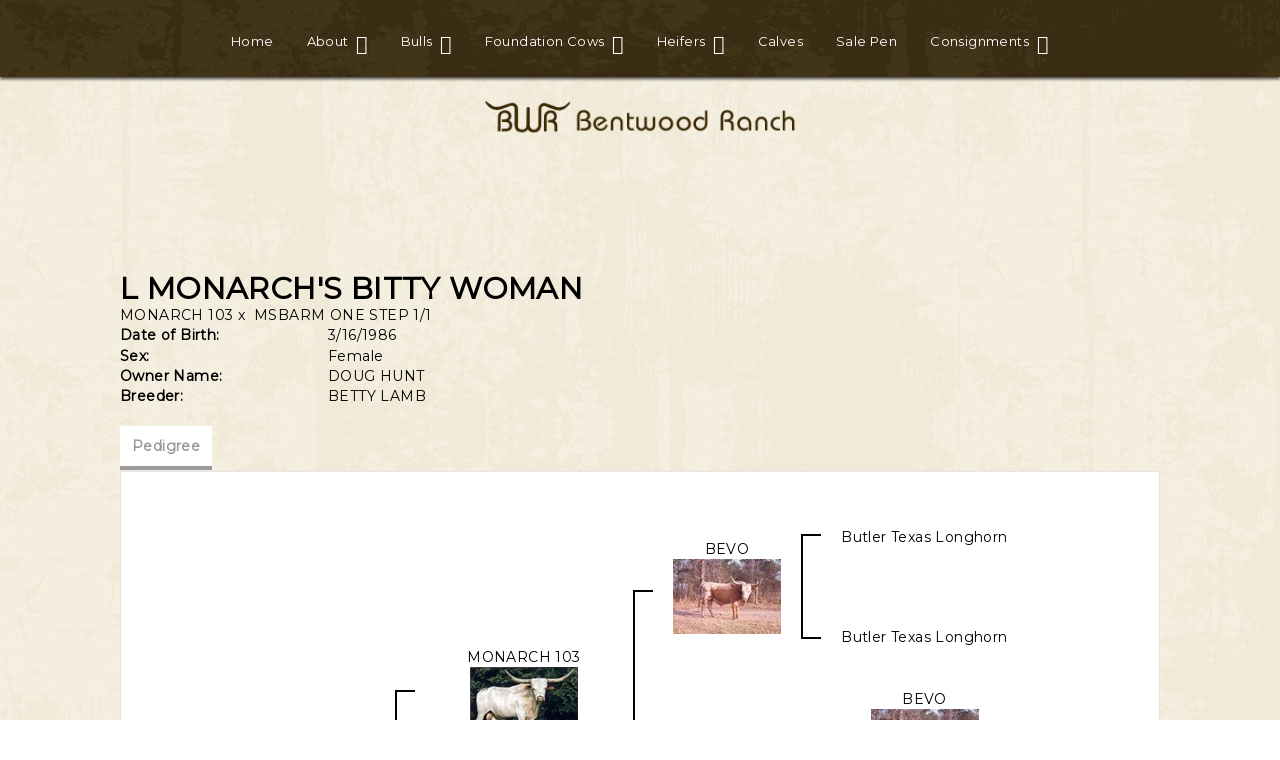

--- FILE ---
content_type: text/html; charset=utf-8
request_url: http://www.bentwoodranch.com/Default.aspx?AnimalID=12361&Name=LMONARCHSBITTYWOMAN
body_size: 50222
content:

<!DOCTYPE html>
<html>
<head id="Head1"><meta name="robots" content="noindex" /><title>
	L MONARCHS BITTY WOMAN
</title><meta name="Keywords" /><meta name="Description" /><meta name="copyright" content="2026&amp;nbsp;Bentwood Ranch" /><meta name="msvalidate.01" content="10AEC6DFD0F450EFBED6288FCA9D0301" />
        <meta name="viewport" content="width=device-width, initial-scale=1.0" />
    <style id="StylePlaceholder" type="text/css">
        </style><link href="/css/bootstrap.min.css" rel="stylesheet" /><link href="/font-awesome-4.7.0/css/font-awesome.min.css" rel="stylesheet" /><link rel="stylesheet" type="text/css" href="/javascript/magnific-popup/magnific-popup.css?v=1172017" />
    <script src="/javascript/HH_JScript.js" type="text/javascript"></script>
    <script src="/javascript/jquery-1.12.4.min.js" type="text/javascript"></script>
    <script src="/javascript/bootstrap.min.js" type="text/javascript"></script>    
    <script type="text/javascript" src='https://www.google.com/recaptcha/api.js'></script>

<script language="javascript" src="/javascript/animaldetailcarousel.js" ></script><meta property="og:image" content="http://www.bentwoodranch.com/Sites/257/ScreenShot2013-09-02at8.55.48PM.png" /><link href="/Telerik.Web.UI.WebResource.axd?d=PMrIT5dOWaVYIcpFWUE4nM7uSL-evdKDcWDBRtdMmWKyhC_VmyOTM6RcCfxBLja5ORp1ecehI88FlTttEUegrlZIUmsWvMusFOwptMuEJWs-d42_Nk8v9Ha7DSp4chO10&amp;t=638840874637275692&amp;compress=1&amp;_TSM_CombinedScripts_=%3b%3bTelerik.Web.UI%2c+Version%3d2025.1.416.462%2c+Culture%3dneutral%2c+PublicKeyToken%3d121fae78165ba3d4%3aen-US%3aced1f735-5c2a-4218-bd68-1813924fe936%3a1e75e40c%3ad7e35272%3a505983de%3aa957bcf1" type="text/css" rel="stylesheet" /><link id="phResponsiveWebsiteCSS" rel="stylesheet" type="text/css" href="css/responsive.css?638929942655171721" /><link id="hostdefault" rel="stylesheet" type="text/css" href="/Sites/0/default.css?637479354207077143" /><link id="skindefault" rel="stylesheet" type="text/css" href="/Sites/257/Skins/skin.css?637723196552553642" /><link rel="icon" href="/sites/257/favicon.ico" /><link rel="apple-touch-icon" href="/sites/257/favicon.ico" /><link rel="icon" href="/sites/257/favicon.ico" /></head>
<body id="Body">
    <noscript>
        Your browser does not have javascript/scripting enabled. To proceed, you must enable
        javascript/scripting.
    </noscript>
    <form name="form1" method="post" action="http://www.bentwoodranch.com/Default.aspx?AnimalID=12361&amp;Name=LMONARCHSBITTYWOMAN" id="form1" enctype="multipart/form-data" style="height: 100%;">
<div>
<input type="hidden" name="ScriptManager1_TSM" id="ScriptManager1_TSM" value="" />
<input type="hidden" name="StyleSheetManager1_TSSM" id="StyleSheetManager1_TSSM" value="" />
<input type="hidden" name="__EVENTTARGET" id="__EVENTTARGET" value="" />
<input type="hidden" name="__EVENTARGUMENT" id="__EVENTARGUMENT" value="" />
<input type="hidden" name="__VIEWSTATE" id="__VIEWSTATE" value="xeimFQRux310nsZcQS+6hidN5Uk8tkrc4swJUmnR+IH5+MgFoZZOTOkzdPK9pK3RLDAWwmNTiJTokzgaqn2wv0S2e5nM5Lp9VD9G4mZRgxb9OGuM/FuPKQ7Ji4azjL8H2oGYoKt1+jBZacmybSt3x9GSf6YeYIQCj33vfa82EjuT40133ODOKib/zCNFUUq13f7LbbYkQ1FGOFcovCzo5FImlRUAUNHcSN3gieysBNouZY+nYCrE0SxLhk5XDWwMmaWbO3xm8Es37oUIIYMmzZJVBgCKl27yCC5204Pw80V0KgDDQ8dQZA8xoCucSqnEL36/nJGC0jetcJfSwypjgrzalzMnhKxktfQde1OYZ550ScOUWun68dgWLRvboOoBIe6mTnJ/Nz1oh29BP7g/0GmM69XDSqqW/DuejMf+I9pCTFs94W/kScPDH+8XGqJTmYR+atSJbhnZt0N+RLul4/15LNmKzK+wdMQ/LdtLVqeuFXXmUYR5WAr83kJ2+nwHa9PulgmkNm+UGfE5n/Ho+mqivsD99o/HBtGj5gmR7JML6xirLjVT1OdU65sxrfHiWqmRwbfwkm1GUCDB62b7h40IsY/YD8sleoVeI3g+W1xNw4rAYIPpG562IEDyS25bDKUQCP9HypgJ3+H39i2w6g3As/tnPMd0dLif0QSYiDtNya8cTc1wKiy3rztN/DA5coDelqm4Fo2mERkqzFjPqKjoy9FliUZnRv+A0LP3/D8r92YfHApzwzCGSll93qrKsNhme44/i2SBJPe5O0sW5kvAycjwxf6cAWSoXILu/D0FtVpPrNJZiZP3sFO1bFoY+Q9kEukfCLcZFYktR99j0c2C0nazDARWEnJrC5zrNIs6wjl9scDET8UuuxQkWrCr+3nSVp1lZKp++acDO9hGgGifbHZcCEngglGMyL3WaJVN0VWO66JU6VFVZhdJcOH9ZeyfEoZ/kow3fuQoiSK9EJnMuwDyf0/3RF1s4H+5FP3zlieMYOCYxpvGemaQ2lu8l+mh8UR9zvwumiFW/PY+GyOVe9smjlkRf9Xh3lMyMW7KLQDagLEYpTCP7qxLaFXPw+ADy+VCca/UL4wMreFeM1rndvxiltQDUCJ6m5VS+XWxoaAAC1e+yfcM4YVlPb5YijsDhHTdJbsoP+DJ3EDzql6RBhwKcS3/ulrve0OBuB/[base64]/DZzyT91HopUe/PvqpR0m8eRuqUMi/N/HV1IDeohrxfkKZRLrqAb/cGyFID6eErxVUpA1G8t/29ck6WgF03Qsv0Kcnlen4ZRa38VQH1OafFR/DVpyiUs5prSP+38B9XzBkJ0HWHvn5uvi1W/F+0WbSMzBN/s0iT88n4JE690qqgLAF4UVYmFHWT1shNgWT2qHjumAD4amktaPQLCzsbP8MIsfjK8BJlIITds1DsXr8mJfZitobSySctsjCnXr26c0W9DBdJbu7wfeX/dR/PYAuBFVCwyQ5zyY5GRDuLcPBsygBWNJPX3Fs8d61ujOIJryMn2X4pGy+lUQG2e8hiR73rBGXe6tyjRUr7xY44F38Rxqt71lgWvPf144cw/W8c5oaeugO7fMwzVqBliLD9auLwp9UUj8vUhUWIpQiCMYEIz62sRKo3CxeSI1eVIRIWUgbPCLhrhG5vIioiVZnWdcxZlo+vGpwAlKsO94fZXXdwedr45epHE5jndcyMTwyu+Jd41Yj+r4OM646pkeKdGnNP4hgpo2poLYnBT+QSi8AXZu2ALog3ep1Q8vJGa/+o9oKKjS0SYfYq4aOaEiPIHOC5UIfSBcHsEzAOTvQ3B8j5iJL5eci7LOG9sx3J+0/itySiMci5ck+/iQUfg8Azw7j+GK6+hDIx/mty52n835WpLZDe8EvZfTwRQuT5bUYRuw8UTt9v0ZdSPYkfu0QRykYYw/jja1coeB7JTgPAIIpteuxAQJsF3ARJs9BpMiuwVpeCZ9cN8zRRXYNf5+EZw8Wf1AcTb5AoLFAo46x2pGJjVvhXnkoyub3rMCtyQFUXuzfcmV01HJMJvuk/sD3Qh5R0D0xiaoY7GManxTf8MndEt//+39e20H+vzVSDLFSPbcaVHgtWuzLSSB0cjzvSiGSvZpZo1F+pA8linXEFapTv4sWkS+FpJw2SqsFWbOG8D640WWXxmyNsCu77inARsn6gOnhcmqY7ufHV+M1/RwRdNoV1qH8yryeHRM4Rzaq6SOohU7FmxO2WZ5K1PRVWEvtKZkcHeRTPY/CV9kqmsDAd82/LpQgrsbAIU6GLIV7gZkC7paF2XZr5I/kibmt0JDZHHvSHekR5ecbMV4EShuicRx2Myq3zt7ZEV5gS9YiTYcKDdSMNcsY61X2O6BTyn/g906WI9LVJJxd1KG4D/zbbmv/DSbi5VbMY4A6rclrFFTIHPZRFvQqJ57ykfvu0HGqH9rdvJcA06jKXEUtr82UaEEZi/xHReBGhvgPT/scNBeGbSF3JQh5Tl4j5ZaJJ2i1gB/SXnQdwFq1n18OxP3+PvWXRiRH1bY/oRXirk7FSA4XsKrbfxjYzUEtd9qPGZHsN1GdsSDivtm5vahIKs82uGL/[base64]/L+9pf41n9FWNdAxbqsPew0nMqY8XGyXXbXqbUvnbKQVcLxLq+NqZQ2uSU7ru6obWYYA1Bk2VbSUu0m6jzwFOOQidyQKtQDOOt15RbPJEwc7ptzw90Z++zMnLp2F1IUj7oR2GvM5PqGus0CH9W7fzNuLfh8EpAePzefK++Vg17qEV48dVB01R6DPi4ia10/Jvyzzja60XEd1uct+kRtZSxr222LAZyoyvrjrefs44ihqkePpd+Of6YZ06EZwWU5MFjSYwiY3pEyT/+/DjzsSA1YxxGyRZP/zaydO9aRBaXwwTx4wdUuVcQULM9VE8+JATDb/36Cw1NhSa92iSTFyeXNaZWt3b/P1dbhLOZXeanwyg0zIHqROBu16Klrxlq0iavO/6pTp8KT0dH64j9H71Pzq//VuWmgZml7zpTLt4LvxKEii9FT8w7lue+tqhHFiLh8k0a3kiAOOsVeUhsdYaOCj0HcQMitn+9AeeYHDT9fYlbjMauRkGO7GNQb6VwZnhUWoan6JmyyFMnGUc+/9t85TOoMZVQHSj0mvIBFq+BbpbRKUG0hxjx323pL6q+hLyUqeDG+mHCvL3+sKSska7tz2jKFdvHqMXnVzvN9jYBBfO84khN+kKqcPSEyr8tEI0Lfauyh8ZAeInF/IcGTyvqS+4zCHgYnNGDyJddz16RGzief90sS0Og==" />
</div>

<script type="text/javascript">
//<![CDATA[
var theForm = document.forms['form1'];
if (!theForm) {
    theForm = document.form1;
}
function __doPostBack(eventTarget, eventArgument) {
    if (!theForm.onsubmit || (theForm.onsubmit() != false)) {
        theForm.__EVENTTARGET.value = eventTarget;
        theForm.__EVENTARGUMENT.value = eventArgument;
        theForm.submit();
    }
}
//]]>
</script>


<script src="/WebResource.axd?d=pynGkmcFUV13He1Qd6_TZNZr42xUqmA1cu5uT6JWy71MV02kNwuLGL617JfsWitqyEH-aZNltMZEefcYkF3E3w2&amp;t=638901356248157332" type="text/javascript"></script>


<script src="/Telerik.Web.UI.WebResource.axd?_TSM_HiddenField_=ScriptManager1_TSM&amp;compress=1&amp;_TSM_CombinedScripts_=%3b%3bAjaxControlToolkit%2c+Version%3d4.1.50401.0%2c+Culture%3dneutral%2c+PublicKeyToken%3d28f01b0e84b6d53e%3aen-US%3a5da0a7c3-4bf6-4d4c-b5d5-f0137ca3a302%3aea597d4b%3ab25378d2%3bTelerik.Web.UI%2c+Version%3d2025.1.416.462%2c+Culture%3dneutral%2c+PublicKeyToken%3d121fae78165ba3d4%3aen-US%3aced1f735-5c2a-4218-bd68-1813924fe936%3a16e4e7cd%3a33715776%3af7645509%3a24ee1bba%3ac128760b%3a1e771326%3a88144a7a%3a8c2d243e" type="text/javascript"></script>
<div>

	<input type="hidden" name="__VIEWSTATEGENERATOR" id="__VIEWSTATEGENERATOR" value="CA0B0334" />
</div>
        <script type="text/javascript">
//<![CDATA[
Sys.WebForms.PageRequestManager._initialize('ScriptManager1', 'form1', ['tamsweb$pagemodule_AnimalDetail$uptPnlProgeny',''], [], [], 90, '');
//]]>
</script>

        
        <div>
            
<link href="https://fonts.googleapis.com/css?family=Montserrat" rel="stylesheet">
    
<div id="amsweb_skinPageLayout" class="t-container t-container-fluid">
	<div class="t-container-inner">
		<header>
			<div class="t-row page-navigation">
				<div class="content-container">
					
                                <nav class="navbar navbar-default adminHide">
                                    
<div class="radmenu-responsive">
<div id="amsweb_RADMENU1_radNavigation" class="RadNavigation RadNavigation_Default" style="height:30px;">
						<!-- 2025.1.416.462 --><div class="rnvRootGroupWrapper">
							<ul class="rnvRootGroup rnvGroup">
								<li class="rnvItem rnvFirst"><a class="rnvRootLink rnvLink" title="Home" href="/Default.aspx?action=home"><span class="rnvText">Home</span></a></li><li class="rnvItem"><a class="rnvRootLink rnvLink" title="About" href="/aboutus"><span class="rnvText">About</span><span class="rnvToggle radIcon"></span></a><div class="rnvSlide">
									<div class="radPopup rnvPopup">
										<ul class="rnvUL">
											<li class="rnvItem rnvFirst"><a class="rnvLink" title="Bentwood History" href="/History"><span class="rnvText">Bentwood History</span></a></li><li class="rnvItem"><a class="rnvLink" title="Articles" href="/Articles"><span class="rnvText">Articles</span></a></li><li class="rnvItem"><a class="rnvLink" title="Links" href="/Links"><span class="rnvText">Links</span></a></li><li class="rnvItem rnvLast"><a class="rnvLink" title="Contact" href="/Contact"><span class="rnvText">Contact</span></a></li>
										</ul>
									</div>
								</div></li><li class="rnvItem"><a class="rnvRootLink rnvLink" title="Bulls" href="/bulls"><span class="rnvText">Bulls</span><span class="rnvToggle radIcon"></span></a><div class="rnvSlide">
									<div class="radPopup rnvPopup">
										<ul class="rnvUL">
											<li class="rnvItem rnvFirst"><a class="rnvLink" title="Herd Sires" href="/HerdSires"><span class="rnvText">Herd Sires</span></a></li><li class="rnvItem"><a class="rnvLink" title="Partnership Bulls" href="/Partnership-Bulls"><span class="rnvText">Partnership Bulls</span></a></li><li class="rnvItem"><a class="rnvLink" title="Sire Prospects" href="/HerdSireProspects"><span class="rnvText">Sire Prospects</span></a></li><li class="rnvItem rnvLast"><a class="rnvLink" title="Reference Bulls" href="/Reference-Bulls"><span class="rnvText">Reference Bulls</span></a></li>
										</ul>
									</div>
								</div></li><li class="rnvItem"><a class="rnvRootLink rnvLink" title="Foundation Cows" href="/FoundationCows"><span class="rnvText">Foundation Cows</span><span class="rnvToggle radIcon"></span></a><div class="rnvSlide">
									<div class="radPopup rnvPopup">
										<ul class="rnvUL">
											<li class="rnvItem rnvFirst"><a class="rnvLink" title="100&quot; Cows" href="/100-cows"><span class="rnvText">100" Cows</span></a></li><li class="rnvItem"><a class="rnvLink" title="90&quot; Cows" href="/90-inch-texas-longhorn-cows"><span class="rnvText">90" Cows</span></a></li><li class="rnvItem"><a class="rnvLink" title="80&quot; Cows" href="/80-Inch-Longhorn-Cows"><span class="rnvText">80" Cows</span></a></li><li class="rnvItem"><a class="rnvLink" title="70&quot; Cows" href="/70-inch-Longhorn-Cows"><span class="rnvText">70" Cows</span></a></li><li class="rnvItem"><a class="rnvLink" title="Rising Stars" href="/Longhorn-Rising-Stars"><span class="rnvText">Rising Stars</span></a></li><li class="rnvItem rnvLast"><a class="rnvLink" title="Reference Cows" href="/Reference-Cows"><span class="rnvText">Reference Cows</span></a></li>
										</ul>
									</div>
								</div></li><li class="rnvItem"><a class="rnvRootLink rnvLink" title="Heifers" href="/Heifers"><span class="rnvText">Heifers</span><span class="rnvToggle radIcon"></span></a><div class="rnvSlide">
									<div class="radPopup rnvPopup">
										<ul class="rnvUL">
											<li class="rnvItem rnvFirst"><a class="rnvLink" title="2023" href="/2023"><span class="rnvText">2023</span></a></li><li class="rnvItem"><a class="rnvLink" title="2024" href="/2024"><span class="rnvText">2024</span></a></li><li class="rnvItem rnvLast"><a class="rnvLink" title="2025" href="/2025-Longhorn-Heifers"><span class="rnvText">2025</span></a></li>
										</ul>
									</div>
								</div></li><li class="rnvItem"><a class="rnvRootLink rnvLink" title="Calves" href="/Calves"><span class="rnvText">Calves</span></a></li><li class="rnvItem"><a class="rnvRootLink rnvLink" title="Sale Pen" href="/SalePen"><span class="rnvText">Sale Pen</span></a></li><li class="rnvItem rnvLast"><a class="rnvRootLink rnvLink" title="Consignments" href="/Consignments"><span class="rnvText">Consignments</span><span class="rnvToggle radIcon"></span></a><div class="rnvSlide">
									<div class="radPopup rnvPopup">
										<ul class="rnvUL">
											<li class="rnvItem rnvFirst"><a class="rnvLink" title="2019 Consignments" href="/2019-Consignments"><span class="rnvText">2019 Consignments</span></a></li><li class="rnvItem"><a class="rnvLink" title="2020 Consignments" href="/2020-Consignments"><span class="rnvText">2020 Consignments</span></a></li><li class="rnvItem"><a class="rnvLink" title="2020 BWR Stay at Home Sale" href="/Default.aspx?id=134881&amp;Title=2020BWRStayatHomeSale"><span class="rnvText">2020 BWR Stay at Home Sale</span></a></li><li class="rnvItem"><a class="rnvLink" title="2020 BWR Stocking Stuffer Sale" href="/Default.aspx?id=137821&amp;Title=2020BWRStockingStufferSale"><span class="rnvText">2020 BWR Stocking Stuffer Sale</span></a></li><li class="rnvItem"><a class="rnvLink" title="2021 Consignments" href="/Default.aspx?id=140832&amp;Title=2021Consignments"><span class="rnvText">2021 Consignments</span></a></li><li class="rnvItem"><a class="rnvLink" title="2022 Consignments" href="/2022-Consignments"><span class="rnvText">2022 Consignments</span></a></li><li class="rnvItem"><a class="rnvLink" title="2023 Consignments" href="/2023-Consignments"><span class="rnvText">2023 Consignments</span></a></li><li class="rnvItem"><a class="rnvLink" title="2024 Consignments" href="/2024-Consignments"><span class="rnvText">2024 Consignments</span></a></li><li class="rnvItem"><a class="rnvLink" title="2025 Consignments" href="/2025Consignments"><span class="rnvText">2025 Consignments</span></a></li><li class="rnvItem rnvLast"><a class="rnvLink" title="2026 Consignments" href="/2026-Consignments"><span class="rnvText">2026 Consignments</span></a></li>
										</ul>
									</div>
								</div></li>
							</ul>
						</div><div class="rnvHiddenGroups">
							
						</div><input id="amsweb_RADMENU1_radNavigation_ClientState" name="amsweb_RADMENU1_radNavigation_ClientState" type="hidden" />
					</div>
</div>

                                </nav>
                            
				</div>
			</div><div class="t-row adminHide page-header2">
				
                        <div class="logo-container">
                            <div class="logo-content-container">
                                <div class="adminHide logo2">
                                    <a href="/">
                                        <img src="/Sites/257/Skins/images/logo2.png" alt="Bentwood Ranch logo" height="33" width="332">
                                    </a>
                                </div>
                            </div>
                        </div>
                    
			</div>
		</header><div class="t-row">
			<div class="content-container main-content">
				<div class="t-col t-col-12">
					<div class="t-col-inner">
						
                            <div id="amsweb_contentpane"><div id="amsweb_PageModulePanelOuterpagemodule_AnimalDetail" class="PageModulePanelOuter">
							<div id="amsweb_PageModulePanelpagemodule_AnimalDetail" class="PageModulePanel">
								

<style type="text/css">
    .Content_Wrapper, .Boxes_Wrapper {
        overflow: hidden;
        position: relative; /* set width ! */
    }

    .Content, .Boxes_Content {
        position: absolute;
        top: 0;
        left: 0;
    }

    .Boxes {
        width: 400px;
        height: 100px;
    }

    .Boxes_Wrapper {
        width: 400px;
        height: 116px;
        top: 0px;
        left: 5px;
        white-space: nowrap;
    }

        .Boxes_Wrapper img {
            display: inline;
        }

    .BoxesSlider {
        width: 400px;
        margin: 4px 0 0px;
    }

        .BoxesSlider .radslider {
            margin: 0 auto;
        }

    .infiniteCarousel {
        position: relative;
        height: 120px;
        text-align: center;
        overflow: hidden;
    }

        .infiniteCarousel .wrapper {
            width: 272px;
            overflow: auto;
            min-height: 11em;
            position: absolute;
            left: 0;
            right: 0;
            top: 0;
            height: 120px;
            margin: 0 auto;
        }

            .infiniteCarousel .wrapper ul {
                width: 9999px;
                list-style-image: none;
                list-style-position: outside;
                list-style-type: none;
                position: absolute;
                top: 0;
                margin: 0;
                padding: 0;
            }

        .infiniteCarousel ul li {
            display: block;
            float: left;
            width: 136px;
            height: 110px;
            padding-top: 10px;
            font-size: 11px;
            font-family: Arial;
            text-align: center;
            margin: 0 auto;
        }

            .infiniteCarousel ul li b {
                font-size: 11.5px;
                font-weight: 700;
                font-family: Arial;
                display: block;
                margin-top: 7px;
            }

            .infiniteCarousel ul li a, .infiniteCarousel ul li a:active, .infiniteCarousel ul li a:visited {
                text-decoration: none;
                border: hidden;
                border: 0;
                border: none;
            }

        .infiniteCarousel .forward {
            background-position: 0 0;
            right: 0;
            display: block;
            background: url(/Images/next.gif) no-repeat 0 0;
            text-indent: -9999px;
            position: absolute;
            top: 10px;
            cursor: pointer;
            height: 66px;
            width: 27px;
        }

        .infiniteCarousel .back {
            background-position: 0 -72px;
            left: 0;
            display: block;
            background: url(/Images/prev.gif) no-repeat 0 0;
            text-indent: -999px;
            position: absolute;
            top: 10px;
            cursor: pointer;
            height: 66px;
            width: 27px;
        }

        .infiniteCarousel .thumbnail {
            width: 108px;
        }

    a img {
        border: none;
    }

    .addthis_counter, .addthis_counter .addthis_button_expanded {
        color: #000 !important;
    }

    .animalMedical td.rgSorted {
        background-color: #fff !important;
    }

    .animalMedical th.rgSorted {
        border: 1px solid;
        border-color: #fff #dcf2fc #3c7fb1 #8bbdde;
        border-top-width: 0;
        background: 0 -2300px repeat-x #a6d9f4 url(/WebResource.axd?d=GGZuOoGk3rktUs6hQ4y52R0V5dTjV4oW5fpDU3d6XmNsF4laJnOh1Ck4RhYZH4bDenKzZ9KeDhaP4LrwlE8AS0AfYuBf-ccWkDQ6xbX1KVp4qZhB0Ly-EZl99rh3Hr2aa0To_bbdG6NXSXdqEXJ-u8QKBzQQXTYYTg_sgdFChZA1&t=636138644440371322);
    }
</style>
<script language="javascript" type="text/javascript">
    $(document).ready(function () {
        showCarousel();
    });

    function showCarousel() {
        $('.infiniteCarousel').infiniteCarousel();
        $(".infiniteCarousel").show();
    }

    var initialValue;
    var initialValue2;

    function HandleClientLoaded2(sender, eventArgs) {
        initialValue2 = sender.get_minimumValue();
        HandleClientValueChange2(sender, null);
    }

    function HandleClientValueChange2(sender, eventArgs) {
        var wrapperDiv = document.getElementById('boxes_wrapper');
        var contentDiv = document.getElementById('boxes_content');

        var oldValue = (eventArgs) ? eventArgs.get_oldValue() : sender.get_minimumValue();
        var change = sender.get_value() - oldValue;

        var contentDivWidth = contentDiv.scrollWidth - wrapperDiv.offsetWidth;
        var calculatedChangeStep = contentDivWidth / ((sender.get_maximumValue() - sender.get_minimumValue()) / sender.get_smallChange());

        initialValue2 = initialValue2 - change * calculatedChangeStep;

        if (sender.get_value() == sender.get_minimumValue()) {
            contentDiv.style.left = 0 + 'px';
            initialValue2 = sender.get_minimumValue();
        }
        else {
            contentDiv.style.left = initialValue2 + 'px';
        }
    }

    function loadLargeImage(filename, videoUrl,  date, comments, CourtesyOf) {
        var imgUrl = "/Photos/" + filename.replace("_thumb", "");

        // clear any video iframes
        $("#amsweb_pagemodule_AnimalDetail_divMainImageVideo").children().remove();

        // toggle visibility of video player and image viewer
        $("#amsweb_pagemodule_AnimalDetail_divMainImagePhoto").css("visibility", videoUrl ? "hidden" : "visible");
        $("#amsweb_pagemodule_AnimalDetail_divMainImageVideo").css("visibility", videoUrl ? "visible" : "hidden");

        // process image as normal
        $("#amsweb_pagemodule_AnimalDetail_divMainImagePhoto").css("height", "auto");
        $("#amsweb_pagemodule_AnimalDetail_imgAnimal")[0].style.height = "";
        $("#amsweb_pagemodule_AnimalDetail_imgAnimal")[0].src = imgUrl;
        var onclick = $("#amsweb_pagemodule_AnimalDetail_hypLargeImage")[0].getAttribute("onclick");

        if (typeof (onclick) != "function") {
            $("#amsweb_pagemodule_AnimalDetail_hypLargeImage")[0].setAttribute('onClick', 'window.open("' + imgUrl + '","window","toolbar=0,directories=0,location=0,status=1,menubar=0,resizeable=1,scrollbars=1,width=850,height=625")');
        } else {
            $("#amsweb_pagemodule_AnimalDetail_hypLargeImage")[0].onclick = function () { window.open('"' + imgUrl + '"', "window", "toolbar=0,directories=0,location=0,status=1,menubar=0,resizeable=1,scrollbars=1,width=850,height=625"); };
        }
        $("#amsweb_pagemodule_AnimalDetail_litImageDate")[0].innerHTML = "";
        if (date != "")
            $("#amsweb_pagemodule_AnimalDetail_litImageDate")[0].innerHTML = "Date of Photo: " + date.replace(" 12:00:00 AM", "");
        $("#amsweb_pagemodule_AnimalDetail_litImageDescription")[0].innerHTML = "";
        if (CourtesyOf != "")
            $("#amsweb_pagemodule_AnimalDetail_litImageDescription")[0].innerHTML = "Courtesy of " + CourtesyOf;

        $("#imageComments")[0].innerHTML = "";
        if (comments != "")
            $("#imageComments")[0].innerHTML = comments;

        // add video embed or hide it
        if (videoUrl) {
            // squish the image (since we're using visibility instead of display)
            $("#amsweb_pagemodule_AnimalDetail_divMainImagePhoto").css("height", "0");

            // build the embed element
            videoUrl = videoUrl.replace("&t=", "?start=");
            var embed = "<iframe style=\"width: 100%; height: 250px;\" src=\"https://www.youtube.com/embed/";
            embed += videoUrl;
            embed += "\" frameborder=\"0\" allow=\"accelerometer; autoplay; encrypted-media; gyroscope; picture-in-picture\" allowfullscreen></iframe>";

            // add the youtube embed iframe
            $("#amsweb_pagemodule_AnimalDetail_divMainImageVideo").append(embed);
        }
    }

</script>

<script src="javascript/jellekralt_responsiveTabs/js/jquery.responsiveTabs.js?v=2"></script>
<link type="text/css" rel="stylesheet" href="javascript/jellekralt_responsiveTabs/css/responsive-tabs.css" />

<div class="t-container t-container-fluid">
									<div class="t-container-inner">
										<div class="t-row">
											<div class="t-col t-col-7 t-col-xs-12 t-col-sm-12">
												<div class="t-col-inner">
													
                    <!-- Right Hand Column Animal Details -->
                    <div class="t-row">
														<div class="t-col t-col-12">
															<div class="t-col-inner">
																
                                <!-- Animal Name -->
                                
                                <h2 class="PageHeadingTitle" style="margin: 0px; padding: 0px;">
                                    L MONARCH'S BITTY WOMAN</h2>
                            
															</div>
														</div>
													</div>
                    <div class="t-row">
														<div id="amsweb_pagemodule_AnimalDetail_tcolSireDam" class="t-col t-col-12">
															<div class="t-col-inner">
																
                                <!-- Animal Father x Mother -->
                                <a href='/Default.aspx?AnimalID=260&Name=MONARCH103&sid=1138'>MONARCH 103</a>
                                x&nbsp;
                                <a href='/Default.aspx?AnimalID=12382&Name=MSBARMONESTEP1%252f1&sid=1138'>MSBARM ONE STEP 1/1</a>
                            
															</div>
														</div>
													</div>
                    <!-- Animal Date of Birth -->
                    <div id="amsweb_pagemodule_AnimalDetail_tRowDOB" class="t-row">
														<div class="t-col t-col-4 t-col-xs-12 t-col-sm-12">
															<div class="t-col-inner">
																
                                <span class="fieldLabel">Date of Birth:</span>
                            
															</div>
														</div><div class="t-col t-col-4 t-col-xs-12 t-col-sm-12">
															<div class="t-col-inner">
																
                                3/16/1986
                            
															</div>
														</div>
													</div>
                    <!-- Description information -->
                    <div class="t-row">
														<div class="t-col t-col-4 t-col-xs-12 t-col-sm-12 fieldLabel">
															<div class="t-col-inner">
																
                                
                            
															</div>
														</div><div class="t-col t-col-8 t-col-xs-12 t-col-sm-12">
															<div class="t-col-inner">
																
                                
                            
															</div>
														</div>
													</div>
                    <!-- Animal Info detail rows -->
                    
                            <div class="t-row">
														<div class="t-col t-col-4 t-col-xs-12 t-col-sm-12">
															<div class="t-col-inner">
																
                                        <span class="fieldLabel">
                                            Sex:
                                        </span>
                                    
															</div>
														</div><div class="t-col t-col-8 t-col-xs-12 t-col-sm-12">
															<div class="t-col-inner">
																
                                        <div class="animal-detail-comments">
                                            Female
                                        </div>
                                    
															</div>
														</div>
													</div>
                        
                            <div class="t-row">
														<div class="t-col t-col-4 t-col-xs-12 t-col-sm-12">
															<div class="t-col-inner">
																
                                        <span class="fieldLabel">
                                            Owner Name:
                                        </span>
                                    
															</div>
														</div><div class="t-col t-col-8 t-col-xs-12 t-col-sm-12">
															<div class="t-col-inner">
																
                                        <div class="animal-detail-comments">
                                            DOUG HUNT
                                        </div>
                                    
															</div>
														</div>
													</div>
                        
                            <div class="t-row">
														<div class="t-col t-col-4 t-col-xs-12 t-col-sm-12">
															<div class="t-col-inner">
																
                                        <span class="fieldLabel">
                                            Breeder:
                                        </span>
                                    
															</div>
														</div><div class="t-col t-col-8 t-col-xs-12 t-col-sm-12">
															<div class="t-col-inner">
																
                                        <div class="animal-detail-comments">
                                            BETTY LAMB
                                        </div>
                                    
															</div>
														</div>
													</div>
                        
                    
                    <!-- Other site -->
                    
                    <div class="t-row">

													</div>
                
												</div>
											</div>
										</div><div class="t-row animal-detail-tabs">
											<div id="amsweb_pagemodule_AnimalDetail_viewAnimal" class="t-col t-col-12">
												<div class="t-col-inner">
													
                    <div id="tabsAnimalInfo">
                        <ul>
                            <li id="amsweb_pagemodule_AnimalDetail_tpPedigree"><a href="#tabPedigree">Pedigree</a></li>
                            
                            
                            
                            
                            
                            
                            
                            
                            
                        </ul>

                        <div id="tabPedigree">
                            <div id="amsweb_pagemodule_AnimalDetail_trowPedigree" class="t-row">
														<div class="t-col t-col-12 table-responsive animal-pedigree scrollbar-outer">
															<div class="t-col-inner">
																
                                        
<style>
    #pedigree {
        height: 800px;
    }

        #pedigree td {
            padding-left: 10px;
            padding-right: 10px;
            margin: 0px;
        }

    a.crumbImage img {
        min-width: 108px;
    }

    .line {
        border-top: solid 2px black;
        border-bottom: solid 2px black;
        border-left: solid 2px black;
        width: 20px;
    }

    .line-big {
        height: 405px;
    }

    .line-medium {
        height: 205px;
    }

    .line-small {
        height: 105px;
    }
</style>

<table id="pedigree">
    <tbody>
        <tr>
            <td valign="middle" align="center" rowspan="8">
                L MONARCH'S BITTY WOMAN
                <br />
                <a id="amsweb_pagemodule_AnimalDetail_ctrlPedigree_imgRoot" title="L MONARCH&#39;S BITTY WOMAN" class="crumbImage"></a>
            </td>
            <td valign="middle" align="center" rowspan="8">
                <div class="line line-big"></div>
            </td>
            <td valign="middle" align="center" rowspan="4" height="400px">
                <div class="pedigreeLink">
                    <span><a href='Default.aspx?AnimalID=260&Name=MONARCH103&sid=1138'>MONARCH 103</a>
                </div>
                <a id="amsweb_pagemodule_AnimalDetail_ctrlPedigree_imgSire" title="MONARCH 103" class="crumbImage" href="Default.aspx?AnimalID=260&amp;Name=MONARCH103"><img title="MONARCH 103" src="Photos/Monarch103_thumb.jpg" alt="" style="border-width:0px;" /></a>
            </td>
            <td valign="middle" align="center" rowspan="4">
                <div class="line line-medium"></div>
            </td>
            <td valign="middle" align="center" rowspan="2" height="200px">
                <div class="pedigreeLink">
                    <span><a href='Default.aspx?AnimalID=481&Name=BEVO&sid=1138'>BEVO</a>
                </div>
                <a id="amsweb_pagemodule_AnimalDetail_ctrlPedigree_imgSireSire" title="BEVO" class="crumbImage" href="Default.aspx?AnimalID=481&amp;Name=BEVO"><img title="BEVO" src="Photos/Bevo_thumb.jpg" alt="" style="border-width:0px;" /></a>
            </td>
            <td align="middle" align="center" rowspan="2">
                <div class="line line-small"></div>
            </td>
            <td valign="middle" align="center" height="100px">
                <div class="pedigreeLink">
                    <span><a href='Default.aspx?AnimalID=1521&Name=ButlerTexasLonghorn&sid=1138'>Butler Texas Longhorn</a>
                </div>
                <a id="amsweb_pagemodule_AnimalDetail_ctrlPedigree_imgSireSireSire" title="Butler Texas Longhorn" class="crumbImage" href="Default.aspx?AnimalID=1521&amp;Name=ButlerTexasLonghorn"></a>
            </td>
        </tr>
        <tr>
            <td valign="middle" align="center" height="100px">
                <div class="pedigreeLink">
                    <span><a href='Default.aspx?AnimalID=1521&Name=ButlerTexasLonghorn&sid=1138'>Butler Texas Longhorn</a>
                </div>
                <a id="amsweb_pagemodule_AnimalDetail_ctrlPedigree_imgSireSireDam" title="Butler Texas Longhorn" class="crumbImage" href="Default.aspx?AnimalID=1521&amp;Name=ButlerTexasLonghorn"></a>
            </td>
        </tr>
        <tr>
            <td valign="middle" align="center" rowspan="2" height="200px">
                <div class="pedigreeLink">
                    <span><a href='Default.aspx?AnimalID=482&Name=LadyButler&sid=1138'>Lady Butler</a>
                </div>
                <a id="amsweb_pagemodule_AnimalDetail_ctrlPedigree_imgSireDam" title="Lady Butler" class="crumbImage" href="Default.aspx?AnimalID=482&amp;Name=LadyButler"><img title="Lady Butler" src="Photos/LadyButler_thumb.jpg" alt="" style="border-width:0px;" /></a>
            </td>
            <td valign="middle" align="center" rowspan="2">
                <div class="line line-small"></div>
            </td>
            <td valign="middle" align="center" height="100px">
                <div class="pedigreeLink">
                    <span><a href='Default.aspx?AnimalID=481&Name=BEVO&sid=1138'>BEVO</a>
                </div>
                <a id="amsweb_pagemodule_AnimalDetail_ctrlPedigree_imgSireDamSire" title="BEVO" class="crumbImage" href="Default.aspx?AnimalID=481&amp;Name=BEVO"><img title="BEVO" src="Photos/Bevo_thumb.jpg" alt="" style="border-width:0px;" /></a>
            </td>
        </tr>
        <tr>
            <td valign="middle" align="center" height="100px">
                <div class="pedigreeLink">
                    <span><a href='Default.aspx?AnimalID=513&Name=BEAUTY&sid=1138'>BEAUTY</a>
                </div>
                <a id="amsweb_pagemodule_AnimalDetail_ctrlPedigree_imgSireDamDam" title="BEAUTY" class="crumbImage" href="Default.aspx?AnimalID=513&amp;Name=BEAUTY"><img title="BEAUTY" src="Photos/Beauty_thumb.jpg" alt="" style="border-width:0px;" /></a>
            </td>
        </tr>
        <tr>
            <td valign="middle" align="center" rowspan="4" height="400px">
                <div class="pedigreeLink">
                    <span><a href='Default.aspx?AnimalID=12382&Name=MSBARMONESTEP1%2f1&sid=1138'>MSBARM ONE STEP 1/1</a>
                </div>
                <a id="amsweb_pagemodule_AnimalDetail_ctrlPedigree_imgDam" title="MSBARM ONE STEP 1/1" class="crumbImage" href="Default.aspx?AnimalID=12382&amp;Name=MSBARMONESTEP1%2f1"></a>
            </td>
            <td valign="middle" align="center" rowspan="4">
                <div class="line line-medium"></div>
            </td>
            <td valign="middle" align="center" rowspan="2" height="200px">
                <div class="pedigreeLink">
                    <span><a href='Default.aspx?AnimalID=1150&Name=HONDO&sid=1138'>HONDO</a>
                </div>
                <a id="amsweb_pagemodule_AnimalDetail_ctrlPedigree_imgDamSire" title="HONDO" class="crumbImage" href="Default.aspx?AnimalID=1150&amp;Name=HONDO"><img title="HONDO" src="Photos/hondo2_thumb.jpg" alt="" style="border-width:0px;" /></a>
            </td>
            <td valign="middle" align="center" rowspan="2">
                <div class="line line-small"></div>
            </td>
            <td valign="middle" align="center" height="100px">
                <div class="pedigreeLink">
                    <span><a href='Default.aspx?AnimalID=4536&Name=PINTADO&sid=1138'>PINTADO</a>
                </div>
                <a id="amsweb_pagemodule_AnimalDetail_ctrlPedigree_imgDamSireSire" title="PINTADO" class="crumbImage" href="Default.aspx?AnimalID=4536&amp;Name=PINTADO"></a>
            </td>
        </tr>
        <tr>
            <td valign="middle" align="center" height="100px">
                <div class="pedigreeLink">
                    <span><a href='Default.aspx?AnimalID=10852&Name=SPEEDYSBABE&sid=1138'>SPEEDY'S BABE</a>
                </div>
                <a id="amsweb_pagemodule_AnimalDetail_ctrlPedigree_imgDamSireDam" title="SPEEDY&#39;S BABE" class="crumbImage" href="Default.aspx?AnimalID=10852&amp;Name=SPEEDYSBABE"></a>
            </td>
        </tr>
        <tr>
            <td valign="middle" align="center" rowspan="2" height="200px">
                <div class="pedigreeLink">
                    <span><a href='Default.aspx?AnimalID=6068&Name=Archer84&sid=1138'>Archer 84</a>
                </div>
                <a id="amsweb_pagemodule_AnimalDetail_ctrlPedigree_imgDamDam" title="Archer 84" class="crumbImage" href="Default.aspx?AnimalID=6068&amp;Name=Archer84"></a>
            </td>
            <td valign="middle" align="center" rowspan="2">
                <div class="line line-small"></div>
            </td>
            <td valign="middle" align="center" height="100px">
                <div class="pedigreeLink">
                    <span><a href='Default.aspx?AnimalID=709&Name=TEXASLIN&sid=1138'>TEXAS LIN</a>
                </div>
                <a id="amsweb_pagemodule_AnimalDetail_ctrlPedigree_imgDamDamSire" title="TEXAS LIN" class="crumbImage" href="Default.aspx?AnimalID=709&amp;Name=TEXASLIN"><img title="TEXAS LIN" src="Photos/TexasLin_thumb.gif" alt="" style="border-width:0px;" /></a>
            </td>
        </tr>
        <tr>
            <td valign="middle" align="center" height="100px">
                <div class="pedigreeLink">
                    <span><a href='Default.aspx?AnimalID=8446&Name=Archer42&sid=1138'>Archer 42</a>
                </div>
                <a id="amsweb_pagemodule_AnimalDetail_ctrlPedigree_imgDamDamDam" title="Archer 42" class="crumbImage" href="Default.aspx?AnimalID=8446&amp;Name=Archer42"></a>
            </td>
        </tr>
    </tbody>
</table>

                                    
															</div>
														</div>
													</div>
                        </div>
                        <div id="tabHonorsAwards">
                            
                        </div>
                        <div id="tabSemen">
                            
                        </div>
                        <div id="tabEmbryo">
                            
                        </div>
                        <div id="tabBreeding">
                            
                        </div>
                        <div id="tabMeasurementHistory">
                            
                        </div>
                        <div id="tabMedical">
                            
                        </div>
                        <div id="tabRelevant">
                            
                        </div>
                        <div id="tabProgeny">
                            <div id="amsweb_pagemodule_AnimalDetail_uptPnlProgeny">
														
                                    
                                
													</div>
                        </div>
                        <div id="tabComments">
                            
                        </div>
                    </div>
                
												</div>
											</div>
										</div>
									</div>
								</div>
<script src="/javascript/jquery.scrollbar.min.js"></script>
<script>
    $('#tabsAnimalInfo').responsiveTabs({
        startCollapsed: 'accordion'
    });
    $(function () {
        $(".animal-detail-comments iframe").wrap("<div class='animal-detail-video'></div>");
    });
    jQuery(document).ready(function () {
        jQuery('.scrollbar-outer').scrollbar();
    });
</script>

							</div>
						</div></div>
                        
					</div>
				</div>
			</div>
		</div><footer class="t-row page-footer adminHide">
			<div class="t-row-wrap page-footer-top">
				<div class="content-container">
					<div class="t-col t-col-4 t-col-xs-12 t-col-sm-12 footer-left-col">
						<div class="t-col-inner">
							
                            <div itemscope itemtype="http://schema.org/Organization" class="form-group">
                                <div itemprop="name">
                                    <h4>Bentwood Ranch</h4>
                                </div>
                                <a href="mailto:richard@rjfilip.com" itemprop="email">Richard&nbsp;-&nbsp;richard@rjfilip.com</a><br>
                                <a href="mailto:jeanne@rjfilip.com" itemprop="email">Jeanne&nbsp;-&nbsp;jeanne@rjfilip.com</a><br>
                                <a href="tel:8165361083" itemprop="telephone">Justin Rombeck&nbsp;-&nbsp;816-536-1083</a><br>
                                <a href="tel:7134106464" itemprop="telephone">713-410-6464</a><br>
                                <div itemprop="address" itemscope="itemscope" itemtype="http://schema.org/PostalAddress">
                                    <span itemprop="addressLocality">Fayetteville</span>, <span itemprop="addressRegion">TX</span>
                                </div>
                            </div>
                        
						</div>
					</div><div class="t-col t-col-4 t-col-xs-12 t-col-sm-12 footer-middle-col">
						<div class="t-col-inner">
							
                            <a id="A2" title="Home" href="/">
                                <img src="/Sites/257/skins/images/footer-logo.png" alt="Bentwood Ranch footer logo" height="62" width="170"></a>
                        
						</div>
					</div><div class="t-col t-col-4 t-col-xs-12 t-col-sm-12 footer-right-col">
						<div class="t-col-inner">
							
                            <ul class="footer-social-icons">
                                <li class="middle-social-icon" Target="blank">
                                    <a href="https://www.facebook.com/BentwoodRanchLonghorns/?rf=110325425745579">
                                        <i class="fa fa-facebook" aria-hidden="true"></i>
                                    </a>
                                </li>
                                <li class="middle-social-icon">
                                    <a href="mailto:richard@rjfilip.com">
                                        <i class="fa fa-envelope" aria-hidden="true"></i>
                                    </a>
                                </li>
                            </ul>
                        
						</div>
					</div>
				</div>
			</div><div class="t-row-wrap page-bottom">
				<div class="content-container">
					<div class="t-col t-col-12">
						<div class="t-col-inner">
							
                            <div class="page-bottom-links">
                                <ul>
                                    <li>
                                        <a id="amsweb_Privacy1_hypPrivacy" class="SkinObject" href="PrivacyPolicy">Privacy Policy</a>
                                    </li>
                                    <li>
                                        <a id="amsweb_Terms1_hypTerms" class="SkinObject" href="TermsOfUse">Terms Of Use</a>
                                    </li>
                                    <li>
                                        <a id="amsweb_LOGINLINK1_hypLogin" class="SkinObject" href="javascript:popwin(&#39;https://www.hiredhandams.com/admin/default.aspx&#39;,&#39;toolbar=0,directories=0,location=0,status=1,menubar=0,scrollbars=1,menubar=0,titlebar=0,resizable=1&#39;,&#39;&#39;,&#39;&#39;)">Login</a>
                                    </li>
                                </ul>
                            </div>
                            <span id="amsweb_Copyright2_lblDate" class="SkinObject copyright">©2026 Bentwood Ranch</span>
                            <a id="amsweb_HHLOGO1_hypLogo" title="Hired Hand Software" class="HHLogo" href="http://www.hiredhandsoftware.com" style="display:inline-block;height:60px;"><img title="Hired Hand Software" src="images/logoMedium.png" alt="" style="border-width:0px;" /></a>
                        
						</div>
					</div>
				</div>
			</div>
		</footer>
	</div>
</div>

<script type="text/javascript">
(function(i,s,o,g,r,a,m){i['GoogleAnalyticsObject']=r;i[r]=i[r]||function(){
(i[r].q = i[r].q ||[]).push(arguments)},i[r].l = 1 * new Date(); a = s.createElement(o),
m = s.getElementsByTagName(o)[0]; a.async = 1; a.src = g; m.parentNode.insertBefore(a, m)
})(window, document,'script','https://www.google-analytics.com/analytics.js','ga'); 
ga('create', 'UA-43306138-1', 'auto');
ga('send', 'pageview');
</script>


        </div>
    

<script type="text/javascript">
//<![CDATA[
window.__TsmHiddenField = $get('ScriptManager1_TSM');;(function() {
                        function loadHandler() {
                            var hf = $get('StyleSheetManager1_TSSM');
                            if (!hf._RSSM_init) { hf._RSSM_init = true; hf.value = ''; }
                            hf.value += ';Telerik.Web.UI, Version=2025.1.416.462, Culture=neutral, PublicKeyToken=121fae78165ba3d4:en-US:ced1f735-5c2a-4218-bd68-1813924fe936:1e75e40c:d7e35272:505983de:a957bcf1';
                            Sys.Application.remove_load(loadHandler);
                        };
                        Sys.Application.add_load(loadHandler);
                    })();Sys.Application.add_init(function() {
    $create(Telerik.Web.UI.RadNavigation, {"_renderMode":2,"_skin":"Default","clientStateFieldID":"amsweb_RADMENU1_radNavigation_ClientState","collapseAnimation":"{\"type\":12,\"duration\":200}","expandAnimation":"{\"type\":12,\"duration\":0}","nodesData":[{"text":"Home","navigateUrl":"/Default.aspx?action=home"},{"text":"About","navigateUrl":"/aboutus","nodes":[{"text":"Bentwood History","navigateUrl":"/History"},{"text":"Articles","navigateUrl":"/Articles"},{"text":"Links","navigateUrl":"/Links"},{"text":"Contact","navigateUrl":"/Contact"}]},{"text":"Bulls","navigateUrl":"/bulls","nodes":[{"text":"Herd Sires","navigateUrl":"/HerdSires"},{"text":"Partnership Bulls","navigateUrl":"/Partnership-Bulls"},{"text":"Sire Prospects","navigateUrl":"/HerdSireProspects"},{"text":"Reference Bulls","navigateUrl":"/Reference-Bulls"}]},{"text":"Foundation Cows","navigateUrl":"/FoundationCows","nodes":[{"text":"100\" Cows","navigateUrl":"/100-cows"},{"text":"90\" Cows","navigateUrl":"/90-inch-texas-longhorn-cows"},{"text":"80\" Cows","navigateUrl":"/80-Inch-Longhorn-Cows"},{"text":"70\" Cows","navigateUrl":"/70-inch-Longhorn-Cows"},{"text":"Rising Stars","navigateUrl":"/Longhorn-Rising-Stars"},{"text":"Reference Cows","navigateUrl":"/Reference-Cows"}]},{"text":"Heifers","navigateUrl":"/Heifers","nodes":[{"text":"2023","navigateUrl":"/2023"},{"text":"2024","navigateUrl":"/2024"},{"text":"2025","navigateUrl":"/2025-Longhorn-Heifers"}]},{"text":"Calves","navigateUrl":"/Calves"},{"text":"Sale Pen","navigateUrl":"/SalePen"},{"text":"Consignments","navigateUrl":"/Consignments","nodes":[{"text":"2019 Consignments","navigateUrl":"/2019-Consignments"},{"text":"2020 Consignments","navigateUrl":"/2020-Consignments"},{"text":"2020 BWR Stay at Home Sale","navigateUrl":"/Default.aspx?id=134881\u0026Title=2020BWRStayatHomeSale"},{"text":"2020 BWR Stocking Stuffer Sale","navigateUrl":"/Default.aspx?id=137821\u0026Title=2020BWRStockingStufferSale"},{"text":"2021 Consignments","navigateUrl":"/Default.aspx?id=140832\u0026Title=2021Consignments"},{"text":"2022 Consignments","navigateUrl":"/2022-Consignments"},{"text":"2023 Consignments","navigateUrl":"/2023-Consignments"},{"text":"2024 Consignments","navigateUrl":"/2024-Consignments"},{"text":"2025 Consignments","navigateUrl":"/2025Consignments"},{"text":"2026 Consignments","navigateUrl":"/2026-Consignments"}]}]}, {"nodeClicking":OnClientNodeClicking,"nodeMouseEnter":OnClientNodeMouseEnter,"nodeMouseLeave":OnClientNodeMouseLeave}, null, $get("amsweb_RADMENU1_radNavigation"));
});
//]]>
</script>
</form>
    <script src="/javascript/radMenuResponsive.js" type="text/javascript"></script>
</body>
</html>
